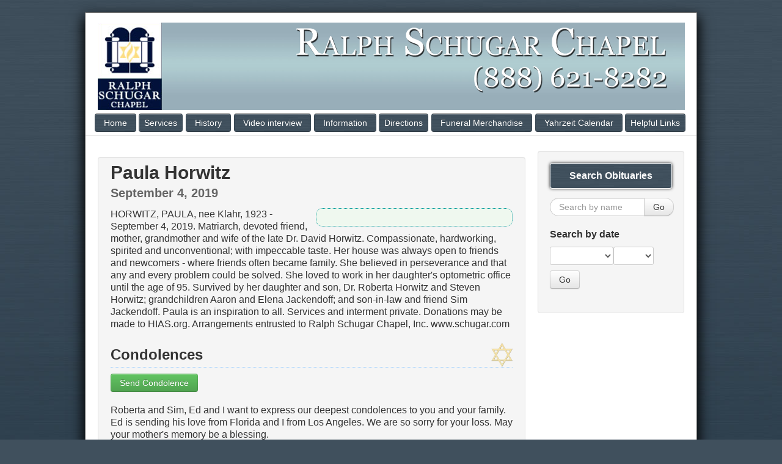

--- FILE ---
content_type: text/html
request_url: https://www.schugar.com/obituaries?id=1932
body_size: 4163
content:
<!DOCTYPE html>
<html lang="en">
<head>
	<meta charset="UTF-8">
	<title>Ralph Schugar, Inc. Funeral Chapel | icons</title>
	<meta name="viewport" content="width=device-width, initial-scale=1.0">
	<meta name="description" content="" />
	<meta name="keywords" content="" />
	<meta name="author" content="Design By Lifestyles Media Group LLC, Owned and Operated by Ralph Schugar, Inc. Funeral Chapel">
	
	
	
	<base href="https://www.schugar.com/" />
	<link href="https://www.schugar.com/css/reset.css" rel="stylesheet" />
	<link href="https://www.schugar.com/css/smoothness/jquery-ui.css" rel="stylesheet" />
	<link href="https://www.schugar.com/js/redactor/css/redactor.css" rel="stylesheet" />
	<link href="https://www.schugar.com/tpl/default/css/style.css" rel="stylesheet" />
	<link href="https://www.schugar.com/css/slideshow.css" rel="stylesheet" />
	<link href="https://www.schugar.com/css/themes/default/default.css" rel="stylesheet" />
	<link href="https://www.schugar.com/css/ceebox.css" rel="stylesheet" />
	<!--[if lt IE 9]><script src="//html5shim.googlecode.com/svn/trunk/html5.js"></script><![endif]-->
    <meta name="google-site-verification" content="ggshDTxSAbSmOboXiIZrfGXMkCYFABfqYnnValVJ9Gc" />
    <meta name="msvalidate.01" content="ADF4E68AE9D603BFBD35E119BB51F5A2" />
    <script>
  (function(i,s,o,g,r,a,m){i['GoogleAnalyticsObject']=r;i[r]=i[r]||function(){
  (i[r].q=i[r].q||[]).push(arguments)},i[r].l=1*new Date();a=s.createElement(o),
  m=s.getElementsByTagName(o)[0];a.async=1;a.src=g;m.parentNode.insertBefore(a,m)
  })(window,document,'script','//www.google-analytics.com/analytics.js','ga');

  ga('create', 'UA-43917647-1', 'schugar.com');
  ga('send', 'pageview');

</script>
</head>
<body>
<div class="container page">

	<div class="logo"><!--<img alt="Ralph Schugar, Inc. Funeral Chapel" src="https://www.schugar.com/tpl/default/img/logo.png" />--></div>
	<div class="header row-fluid">
			<div class="btn-group"><a class="btn btn-inverse" href="home" target="_self">Home</a><a href="service-options" class="btn btn-inverse dropdown-toggle">Services</a>
						<ul class="dropdown-menu"><li><a class="dd-link" href="cremation-options" target="_self">Cremation Services</a></li><li><a class="dd-link" href="Brochures-Additional-Info" target="_self">Brochures</a></li><li><a class="dd-link" href="FAQs" target="_self">FAQs</a></li><li><a class="dd-link" href="service-options" target="_self">Service Options</a></li><li><a class="dd-link" href="aftercare-services" target="_self">After Care Services</a></li><li><a class="dd-link" href="additional-services" target="_self">Additional Services</a></li></ul><a href="historical-background" class="btn btn-inverse dropdown-toggle">History</a>
						<ul class="dropdown-menu"><li><a class="dd-link" href="funeral-directors" target="_self">Funeral Directors</a></li><li><a class="dd-link" href="associates" target="_self">Associates</a></li></ul><a href="Video-interview-from-Temple-Emanuel" class="btn btn-inverse dropdown-toggle">Video interview </a>
						<ul class="dropdown-menu"><li><a class="dd-link" href="Pre-plan-form" target="_self">Pre-Plan Form</a></li></ul><a class="btn btn-inverse" href="information" target="_self">Information</a><a href="location" class="btn btn-inverse dropdown-toggle">Directions</a>
						<ul class="dropdown-menu"><li><a class="dd-link" href="Funeral-Home-Directions" target="_self">Funeral Home Directions</a></li><li><a class="dd-link" href="Cemetery-Directions" target="_self">Cemetary Directions</a></li></ul><a href="merchandise" class="btn btn-inverse dropdown-toggle">Funeral Merchandise</a>
						<ul class="dropdown-menu"><li><a class="dd-link" href="funeral-merchandise" target="_self">Funeral Merchandise</a></li><li><a class="dd-link" href="Caskets-Wood" target="_self">Wood Caskets</a></li></ul><a class="btn btn-inverse" href="yahrzeit" target="_self">Yahrzeit Calendar</a><a href="helpful-links" class="btn btn-inverse dropdown-toggle">Helpful Links</a>
						<ul class="dropdown-menu"><li><a class="dd-link" href="Funeral-Home-Directions" target="_self">Directions</a></li><li><a class="dd-link" href="Help-With-Grief" target="_self">Help With Grief</a></li><li><a class="dd-link" href="Grief-Healing-Resources" target="_self">Grief Healing Resources</a></li><li><a class="dd-link" href="Area-Hotels" target="_self">Area Hotels</a></li><li><a class="dd-link" href="Area-Newspapers" target="_self">Area Newspapers</a></li></ul></div>		<!--</div></div>-->
	</div>
	<section class="back">
		<table class="row-fluid main">
			<tr>
				<td class="span9 leftCol">
									<div class="well" style="padding: 0 20px;margin-top:15px;"><div class="clearfloat"></div>

<h1 style="line-height:30px;">
	Paula Horwitz	<br />
	<span style="color:#666; font-size:20px;">
	September 4, 2019	</span> </h1>
<div class="pull-right span6" style="margin:0 0 10px 10px; padding:10px; background-color:#EFF8EF; border:1px dotted #099; border-radius:10px; -moz-border-radius:10px; -webkit-border-radius:10px;">
			</div>
<p>HORWITZ, PAULA, nee Klahr, 1923 - September 4, 2019. Matriarch, devoted friend, mother, grandmother and wife of the late Dr. David Horwitz. Compassionate, hardworking, spirited and unconventional; with impeccable taste. Her house was always open to friends and newcomers - where friends often became family. She believed in perseverance and that any and every problem could be solved. She loved to work in her daughter's optometric office until the age of 95. Survived by her daughter and son, Dr. Roberta Horwitz and Steven Horwitz; grandchildren Aaron and Elena Jackendoff; and son-in-law and friend Sim Jackendoff. Paula is an inspiration to all. Services and interment private. Donations may be made to HIAS.org. Arrangements entrusted to Ralph Schugar Chapel, Inc. www.schugar.com<span rel="pastemarkerend" id="pastemarkerend36626"></span><br>
</p>
<div class="clearfix"></div>
<h2>Condolences</h2>
<a class="btn btn-success" href="https://www.schugar.com/send-condolence?id=1932">Send Condolence</a> <br />
<br />
<p>Roberta and Sim,  Ed and I want to express our deepest condolences to you and your family. 
Ed is sending his love from Florida and I from Los Angeles. We are so sorry for your loss. 
May your mother's memory be a blessing.</p><b>By Ed and Jane Goldfarb</b> - September 21, 2019<hr /><p>At least she let go on her own  terms. So glad your children had her into adulthood. Her reality will live forever  in  their  lives. Connnect when you're able . Need to see you. </p><b>By Elizabeth Odoroff</b> - September 06, 2019<hr />	<div class="clearfloat"></div>
</div>
				</div>
				</td>
				<td class="span3 rightCol"> 
					<aside style="margin:10px 0 0 -10px;">
						
		<div class="well">
			<div class="heading" style="height:40px;margin-bottom: 15px;">
				<h4 class="center">Search Obituaries</h4>
			</div>
				<form class="form-search" action="https://www.schugar.com/index.php?url=obituaries" method="post" name="ObitSearch2">
				  <div class="input-append">
				    <input value="" name="obitName" type="text" style="width:125px;" class="search-query" placeholder="Search by name">
				    <button type="submit" class="btn">Go</button>
				  </div>
				</form>
				<h4>Search by date</h4>
				<form action="https://www.schugar.com/index.php?url=obituaries" method="post" name="ObitSearch">
				<select name="month" style="width:auto;">
				<option value=""></option><option value="01">January</option><option value="02">February</option><option value="03">March</option><option value="04">April</option><option value="05">May</option><option value="06">June</option><option value="07">July</option><option value="08">August</option><option value="09">September</option><option value="10">October</option><option value="11">November</option><option value="12">December</option></select><select name="year" style="width:auto;">
				<option value=""></option><option value="2026">2026</option><option value="2025">2025</option><option value="2024">2024</option><option value="2023">2023</option><option value="2022">2022</option><option value="2021">2021</option><option value="2020">2020</option><option value="2019">2019</option><option value="2018">2018</option><option value="2017">2017</option><option value="2016">2016</option></select><input type="submit" class="btn" name="Submit" value="Go" />
			</form></div><div class="clearfloat"></div>               <!--         
                                                 
					</aside>
				</td>
			</tr>
		</table>
       
	</section>
	<div class="row well insideFooter footer">
		<div class="span12">
			<div class="row">
			<div><a href="service-options" target="_self">Services</a> | <a href="historical-background" target="_self">History</a> | <a href="Video-interview-from-Temple-Emanuel" target="_self">Video interview </a> | <a href="location" target="_self">Directions</a> | <a href="merchandise" target="_self">Funeral Merchandise</a> | <a href="helpful-links" target="_self">Helpful Links</a> | </div><br />
			</div>
			<div class="span11">
				Copyright &copy; 2026, Ralph Schugar, Inc. Funeral Chapel. All rights reserved. <br />
				Design By: Lifestyles Media Group, LLC.
				&nbsp;&nbsp;|&nbsp;&nbsp;<a href="https://www.schugar.com/backoffice">BackOffice</a>
				<address>
					5509 Centre Avenue<br>
					Pittsburgh, PA 15232<br>
					(412) 621-8282<br>
					(888) 621 8282
				</address>
			</div>
		<div class="clearfloat"></div>
	</div>
</div>
</div>
	<script src="//ajax.googleapis.com/ajax/libs/jquery/1.8/jquery.min.js"></script>
	<script src="https://www.schugar.com/js/flot/jquery.flot.js"></script>
	<script src="https://www.schugar.com/js/plugins.js"></script>
	<script src="https://www.schugar.com/js/jquery-ui-1.8.22.custom.min.js"></script>
	<script src="https://www.schugar.com/js/jquery.timepicker.js"></script>
	<script src="https://www.schugar.com/js/ceebox.js"></script>
	<script src="https://www.schugar.com/js/yahrzeit.js"></script>
			<script src="https://www.schugar.com/js/slideshow.js"></script>
		<script type="text/javascript">
			$(document).ready(function(){
				$('#slider').nivoSlider({
					effect: 'fade', //sliceDown sliceDownLeft sliceUp sliceUpLeft sliceUpDown sliceUpDownLeft fold fade random slideInRight slideInLeft boxRandom boxRain boxRainReverse boxRainGrow boxRainGrowReverse
					slices: 3, // For slice animations
					boxCols: 8, // For box animations
					boxRows: 4, // For box animations
					animSpeed: 750, // Slide transition speed
					pauseTime: 4000, // How long each slide will show
					startSlide: 0, // Set starting Slide (0 index)
					directionNav: false, // Next & Prev navigation
					directionNavHide: false, // Only show on hover
					controlNav: false, // 1,2,3... navigation
					controlNavThumbs: false, // Use thumbnails for Control Nav
					controlNavThumbsFromRel: false, // Use image rel for thumbs
					controlNavThumbsSearch: '.jpg', // Replace this with...
					controlNavThumbsReplace: '_thumb.jpg', // ...this in thumb Image src
					keyboardNav: false, // Use left & right arrows
					pauseOnHover: true, // Stop animation while hovering
					manualAdvance: false, // Force manual transitions
					captionOpacity: 0.8, // Universal caption opacity
					prevText: 'Prev', // Prev directionNav text
					nextText: 'Next', // Next directionNav text
					randomStart: false, // Start on a random slide
					beforeChange: function(){}, // Triggers before a slide transition
					afterChange: function(){}, // Triggers after a slide transition
					slideshowEnd: function(){}, // Triggers after all slides have been shown
					lastSlide: function(){}, // Triggers when last slide is shown
					afterLoad: function(){} // Triggers when slider has loaded
			    });
			});
		</script>
		<script src="https://www.schugar.com/js/redactor/redactor.js"></script>
	<script src="https://www.schugar.com/js/global.js"></script>
	<script src="https://www.schugar.com/js/yahrzeit.js"></script>
</body>
</html>


--- FILE ---
content_type: text/css
request_url: https://www.schugar.com/tpl/default/css/style.css
body_size: 3794
content:
@font-face {
    font-family: 'EBGaramondRegular';
    src: url('../font/EBGaramond-webfont.eot');
    src: url('../font/EBGaramond-webfont.eot?#iefix') format('embedded-opentype'),
         url('../font/EBGaramond-webfont.woff') format('woff'),
         url('../font/EBGaramond-webfont.ttf') format('truetype'),
         url('../font/EBGaramond-webfont.svg#EBGaramondRegular') format('svg');
    font-weight: normal;
    font-style: normal;

}
@font-face {
    font-family: 'EBGaramondSC';
    src: url('../font/EBGaramondSC-webfont.eot');
    src: url('../font/EBGaramondSC-webfont.eot?#iefix') format('embedded-opentype'),
         url('../font/EBGaramondSC-webfont.woff') format('woff'),
         url('../font/EBGaramondSC-webfont.ttf') format('truetype'),
         url('../font/EBGaramondSC-webfont.svg#EBGaramondSC') format('svg');
    font-weight: normal;
    font-style: normal;

}
@font-face {
    font-family: 'AlexBrushRegular';
    src: url('../font/AlexBrush-Regular-OTF-webfont.eot');
    src: url('../font/AlexBrush-Regular-OTF-webfont.eot?#iefix') format('embedded-opentype'),
         url('../font/AlexBrush-Regular-OTF-webfont.woff') format('woff'),
         url('../font/AlexBrush-Regular-OTF-webfont.ttf') format('truetype'),
         url('../font/AlexBrush-Regular-OTF-webfont.svg#AlexBrushRegular') format('svg');
    font-weight: normal;
    font-style: normal;

}
.obitRight{
	padding:5px;
}
.border {
	border: solid 1px #CCCCCC;
	background-color: #F2F2F2;
}
.border3 {
	border-left: solid 1px #CCCCCC;
	border-bottom: solid 1px #CCCCCC;
	border-right: solid 1px #CCCCCC;
	background-color: #F2F2F2;
}
.dhtml {
	position: absolute;
	visibility: hidden;
	z-index: auto;
	top: 0;
	left: 0;
}
body{
	background-image: url(../../../img/bg.png);
	background-attachment: fixed;
	font-family: 'arial';
	background-color:#40505D;
	font-size:16px;
}
/*fix to make dropdowns activate on hover
******************************************/
ul.nav li.dropdown:hover ul.dropdown-menu {
	display: block;
	margin:-3px 0 0 0;
	border-top:none;
}
a.menu:after, .dropdown-toggle:after {
	content: none;
}
/*****************************************/
p{
	line-height:auto;
}
h1,h2,h3, h4{
}
h1{
	font-size:30px;
	line-height:46px;
/*	border-bottom:1px dotted #9CF;
	background-image:url(../img/h1-star.png);
	background-position:right bottom;
	background-repeat:no-repeat;*/
}
h2{
	font-size:24px;
	line-height:40px;
	border-bottom:1px dotted #9CF;
	background-image:url(../img/h2-star.png);
	background-position:right bottom;
	background-repeat:no-repeat;
}
h3{
	line-height: 16px;
}
h4{
	font-size:16px;
}
.large	{
	font-size: 14px;
}
.obitBox{
	height:140px;
	padding:5px 10px;;
	/*margin:0 5px 20px 0;*/
	border: #fefefe solid 1px;
   border-radius: 4px;
   -moz-border-radius: 4px;
   -webkit-border-radius: 4px;
   box-shadow: #fefefe inset 0px 0px 8px;
   margin-bottom: 15px;
}
.heading	{
	background-image: url(../../../img/headingbg.jpg);
	color: #FFF;
	height: 40px;
	border-radius: 4px;
	border: 1px #fff solid;
	box-shadow: 0px 0px 5px #333;
	line-height: 38px;
}
.well-bottom	{
	min-height: 20px;
  padding: 19px;
  margin-bottom: 20px;
  background:#f5f5f5;
  border:1px solid #eee;
	float: left;
	margin-left: 15px;
	margin-top: 15px;
	  -webkit-border-radius: 4px;
  -moz-border-radius: 4px;
  border-radius: 4px;
}
.well blockquote {
  border-color: #ddd;
  border-color: rgba(0, 0, 0, 0.15);
}
.well-large {
  padding: 24px;
  -webkit-border-radius: 6px;
  -moz-border-radius: 6px;
  border-radius: 6px;
}
.well-small {
  padding: 9px;
  -webkit-border-radius: 3px;
  -moz-border-radius: 3px;
  border-radius: 3px;
}
.well input[type="text"],
.well input[type="password"],
.well input[type="email"],
.well textarea{
	width:100%;
}
.well legend{
/*	font-family: 'EBGaramondRegular';
	padding:5px;
	color:#060;
	font-size:26px;
	line-height:24px;
  	border:3px double #eee;
	border-bottom:none;
	margin:0 0 0 0;
background: #d2d0bb; /* Old browsers */
/* IE9 SVG, needs conditional override of 'filter' to 'none' */
/*background: url([data-uri]);
background: -moz-linear-gradient(top,  #d2d0bb 0%, #f1f0e6 100%); /* FF3.6+ */
/*background: -webkit-gradient(linear, left top, left bottom, color-stop(0%,#d2d0bb), color-stop(100%,#f1f0e6)); /* Chrome,Safari4+ */
/*background: -webkit-linear-gradient(top,  #d2d0bb 0%,#f1f0e6 100%); /* Chrome10+,Safari5.1+ */
/*background: -o-linear-gradient(top,  #d2d0bb 0%,#f1f0e6 100%); /* Opera 11.10+ */
/*background: -ms-linear-gradient(top,  #d2d0bb 0%,#f1f0e6 100%); /* IE10+ */
/*background: linear-gradient(to bottom,  #d2d0bb 0%,#f1f0e6 100%); /* W3C */
/*filter: progid:DXImageTransform.Microsoft.gradient( startColorstr='#d2d0bb', endColorstr='#f1f0e6',GradientType=0 ); /* IE6-8 */
}

.adminBar{
	position:relative;
	z-index:9999;
	margin-top:0px;
	 margin-bottom:-18px;
}
ul.adminNav li a{
	font-size:16px !important;
}
.adminPage{
	width:95%;
	padding:20px 10px 10px 0;
	margin:-18px auto 0 auto;
	border:1px solid #666;
	border-top:none;
	border-radius:0 0 10px 10px;
	-moz-border-radius:0 0 10px 10px;
	-webkit-border-radius:0 0 10px 10px;
	box-shadow:0px 0px 10px 3px #ccc;
	-moz-box-shadow:0px 0px 10px 3px #ccc;
	-webkit-box-shadow:0px 0px 10px 3px #ccc;
	background-color:#fff;
}
.page{
	position:relative;
	padding:0;
	margin:20px auto;
	border:1px solid #666;
	background-color:#fff;
	box-shadow:0px 10px 20px 3px #000;
	-moz-box-shadow:0px 10px 20px 3px #000;
	-webkit-box-shadow:0px 10px 20px 3px #000;
}
.header{
	position:relative;
	background: url('../../../img/header.png');
	background-position: 0px 0px;
	background-repeat: no-repeat;
	border-bottom:1px solid #DDD;
	margin-bottom: 15px;
	padding:0;
	width:100%;
	height:200px;

}
.topNav{
	text-align:right;
	padding:10px;
	font-size:16px;
}
.topNav a.tnav{
	color:#360;
}
.logo, .logo img{
	display:inline-block;
	position:absolute;
	padding:0;
	margin:7px 5px 5px 5px;
	z-index:9999;
}
.addy{
	position:absolute;
	top:60px;
	left:125px;
	z-index:9999;
	font-size:18px;
	font-weight:bold;
}
.headShot{
	position:absolute;
	top:0px;
	right:0px;
	z-index:9999;
	font-size:18px;
	font-weight:bold;
	width:200px;
}
.tagline{
	position:absolute;
	top:0px;
	left:125px;
	z-index:9999;
	font-size:18px;
	font-weight:bold;
}
address{
	float:right;
	position:relative;
	padding:5px 5px 5px 10px;
	font-size:16px;
	line-height:20px;
	margin:-60px 0  0 0;
	
}
section{
	padding:10px;
}
.main{
	margin:-10px;
}
.leftCol{
	padding:5px 10px 5px 20px;
	vertical-align:top;
}
.rightCol	{
	vertical-align:top;
	/*padding:5px 0;*/
}
.footer{
	width: 90%;
	clear:both;
	border-top:1px solid #999;
	background-color:#fff;
}
.insideFooter	{
	width: 93%;
 margin:0 auto;
 margin-bottom: 15px;
}
.debugger{
	position:fixed;
	bottom:0;
	background-color:#333;
	color:#fff;
	font-family:Tahoma, Geneva, sans-serif;
	padding:5px 10px;
	margin:0;
	height:20px;
	line-height:20px;
	overflow:hidden;
	box-shadow:0px 0px 10px 3px #000;
	-moz-box-shadow:0px 0px 10px 3px #000;
	-webkit-box-shadow:0px 0px 10px 3px #000;
	border-top:1px solid #666;
	z-index:9999;
}
.debugger h3{
	margin:0 0 20px 0;
	font-size:18px;
	line-height:20px;
}
.debugger a{
	float:right;
	margin:0 20px 0 0;
	font-size:14px;
	color:#006;
}
.menuList{
	margin:0 0 10px 0;
	border:1px solid #ccc;
	border-radius:10px;
	-moz-border-radius:10px;
	-webkit-border-radius:10px;
	padding:5px;
}
.menuListSec{
	margin:0 0 10px 50px;
	border:1px solid #ccc;
	border-radius:10px;
	-moz-border-radius:10px;
	-webkit-border-radius:10px;
	padding:5px;
}
input.small,
.menuList input,
.menuListSec input{
	height:15px;
	padding:2px;
	font-size:11px;
	line-height:19px;
}
select.small,
.menuList select,
.menuListSec select{
	height:20px;
	padding:2px;
	font-size:11px;
	line-height:10px;
}
.theme-thumb{
	border:1px solid #ccc;
	border-radius:10px;
	-moz-border-radius:10px;
	-webkit-border-radius:10px;
	width:150px;
	padding:10px;
	text-align:center;
	margin:0 10px 10px 0;
}
.theme-thumb-active{
	border:1px solid #ccc;
	border-radius:10px;
	-moz-border-radius:10px;
	-webkit-border-radius:10px;
	width:150px;
	padding:10px;
	text-align:center;
	margin:0 10px 10px 0;
	background-color:#FFC;
}
.theme-thumb img{
	width:130px;
	height:100px;
}
.data-grid div{
	padding:5px;
}
.data-grid div:nth-child(odd){
	background-color:#f3f3f3;
}
.data-grid div:nth-child(even){
	background-color:#fff;
}
.data-grid div:hover{
	background-color:#ECEEFD;
}
.directory-item{
	border:1px solid #ccc;
	border-radius:10px;
	-moz-border-radius:10px;
	-webkit-border-radius:10px;
	padding:10px;
	min-height:50px;
}
table.calendar{
	background-color:#F4F4F4;
}
td.cal_heading{
	border:1px solid #ECEEFD;
	text-align:center;
	line-height:16px;
	font-size:12px;
	font-weight:bold;
	background-color:#4446AC;
	color:#fff;
}
b.cal_title{
	font-size:10px;
}
td.cal_cell{
	height:97px;
	width:97px;
	border:1px solid #ECEEFD;
}
.rowSelected{
	background-color:#ECEEFD;
}
td.cal_cell.active{
	background-color:#33C;
}
.cal_cell_content{
	margin:0;
	height:100%;
	background-color:#ECEEFD;
}
.menu{
	position:absolute;
	top:123px;
	background:none;
}
.menu .btn,
.menu .btn:hover,
.menu .btn a,
.menu .btn a:hover{
	text-shadow:none;
	background:none;
	border:none;
	color:#fff;
	font-size:16px;
	margin:-1px 0 0 0;
	box-shadow:none;
	-moz-box-shadow:none;
	-webkit-box-shadow:none;
}
.menu a.dd-link{
	color:#006;
	text-align:left;
}
.menu a.dd-link:hover{
	background-color:#006;
	color:#fff;
}
.cartBoxQty{
	width:20px;
	padding:0 3px 0 0;
	text-align:right;
	border-right:1px solid #ccc;
}
td{
	vertical-align:top;
}
.dues-tab1{
	width:150px;
	text-align:left;
	margin:0 20px;
	display:inline-block;
}
.galImg{
	max-width:150px;
	max-height:150px;
	margin:5px;
	border:1px solid #036;
}
.galImg:hover{
	opacity:.85;
}
.social	{
	float: left;
	margin-left: -30px;
}
.prodBox{
	margin:0 0 10px 0;
	padding:10px;
	border:1px solid #ccc;
	border-radius:5px;
	-moz-border-radius:5px;
	-webkit-border-radius:5px;
}
/* added below 10-29-12 */
.btn-inverse {
  color: #ffffff;
  text-shadow: 0 -1px 0 rgba(0, 0, 0, 0.25);
  background-color: #363636;
  background-image: url(../../../img/headingbg.jpg);
  background-repeat: repeat-x;
  filter: progid:DXImageTransform.Microsoft.gradient(startColorstr='#ff444444', endColorstr='#ff222222', GradientType=0);
  border-color: #222222 #222222 #000000;
  border-color: rgba(0, 0, 0, 0.1) rgba(0, 0, 0, 0.1) rgba(0, 0, 0, 0.25);
  *background-color: #222222;
  /* Darken IE7 buttons by default so they stand out more given they won't have borders */

  filter: progid:DXImageTransform.Microsoft.gradient(enabled = false);
}
.btn-inverse:hover	{
	color: #CCC;
}
.btn-group > .btn:first-child {
    border-bottom-left-radius: 4px;
    border-top-left-radius: 4px;
    margin-left: 0 auto;
}
.btn-group {
    font-size: 0;
    position: relative;
    vertical-align: middle;
    white-space: nowrap;
		margin-left: 15px;
		border-radius: 4px;
		-moz-border-radius: 4px;
		-webkit-border-radius: 4px;
}
.btn-group > .btn {
    border-radius: 4px 4px 4px 4px;
    position: relative;
		margin-right: 5px;
		margin-top: 165px;
		margin-bottom: 15px;
		color: #fff;
}
/* added above 10-29-12 */
/* added below 10-31-12 */
.nivoslider	{
	width: 640px;
}
.center	{
	text-align: center;
}
.catList	{
	margin-left: 15px;
	margin-top: 15px;
	margin-bottom: 15px;
}
.clearfloat	{
	clear:both;
}
.starleft	{
	float:left;
	margin-right: 8px;
}
.small	{
	font-size: 14px;
}
a:link, a:visited	{

}
a:hover, a:focus, a:active	{
	color: #036;
}
a.obitlink:link,
a.obitlink:visited	{
	color: #FFF;
}
a.obitlink:hover,
a.obitlink:focus,
a.obitlink:active
{
	color: #CCC;
}
.obitPhoto{
   border-radius: 4px;
   -moz-border-radius: 4px;
   -webkit-border-radius: 4px;
}
.row-fluid .span6 {
    margin-left: 5px;
    width: 49%;
}